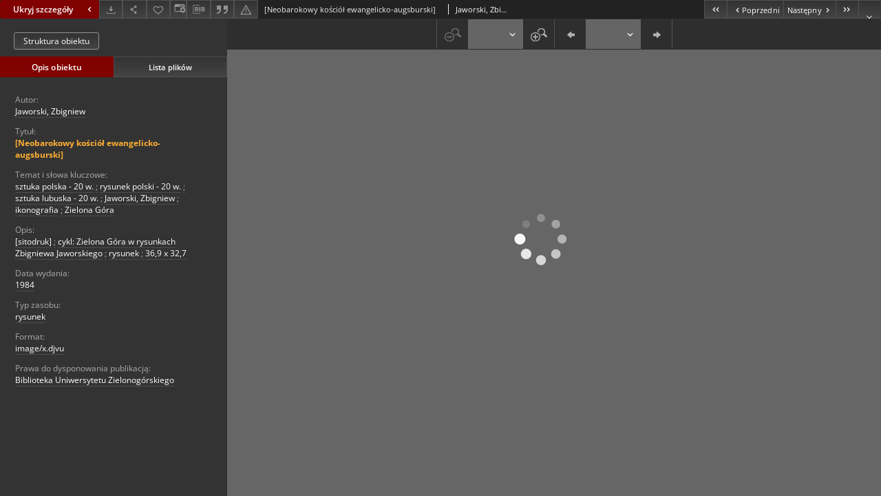

--- FILE ---
content_type: text/html;charset=utf-8
request_url: https://zbc.uz.zgora.pl/dlibra/publication/870/edition/1214/content?&ref=struct
body_size: 27043
content:
<!doctype html>
<html lang="pl">
	<head>
		


<meta charset="utf-8">
<meta http-equiv="X-UA-Compatible" content="IE=edge">
<meta name="viewport" content="width=device-width, initial-scale=1">


<title>[Neobarokowy kości&oacute;ł ewangelicko-augsburski] - Zielonogórska Biblioteka Cyfrowa</title>
<meta name="Description" content="[sitodruk]" />

<meta property="og:url"                content="https://zbc.uz.zgora.pl/dlibra/publication/870/edition/1214/content?" />
<meta property="og:type"               content="Object" />
<meta property="og:title"              content="[Neobarokowy kości&oacute;ł ewangelicko-augsburski] - Zielonogórska Biblioteka Cyfrowa" />
<meta property="og:description"        content="[sitodruk]" />
<meta property="og:image"              content="https://zbc.uz.zgora.pl/style/dlibra/default/img/items/book-without-img.svg" />

<link rel="icon" type="image/png" href="https://zbc.uz.zgora.pl/style/common/img/icons/favicon.png" sizes="16x16" media="(prefers-color-scheme: light)"> 
<link rel="icon" type="image/png" href="https://zbc.uz.zgora.pl/style/common/img/icons/favicon-dark.png" sizes="16x16" media="(prefers-color-scheme: dark)"> 
<link rel="apple-touch-icon" href="https://zbc.uz.zgora.pl/style/common/img/icons/apple-touch-icon.png">


<link rel="stylesheet" href="https://zbc.uz.zgora.pl/style/dlibra/default/css/libs.css?20241127155736">
<link rel="stylesheet" href="https://zbc.uz.zgora.pl/style/dlibra/default/css/main.css?20241127155736">
<link rel="stylesheet" href="https://zbc.uz.zgora.pl/style/dlibra/default/css/colors.css?20241127155736">
<link rel="stylesheet" href="https://zbc.uz.zgora.pl/style/dlibra/default/css/custom.css?20241127155736">


								<link rel="meta" type="application/rdf+xml" href="https://zbc.uz.zgora.pl/dlibra/rdf.xml?type=e&amp;id=1214"/>
	
	<link rel="schema.DC" href="http://purl.org/dc/elements/1.1/" />
	<!--type is "document" for import all tags into zotero-->
	<meta name="DC.type" content="document" />
	<meta name="DC.identifier" content="https://zbc.uz.zgora.pl/publication/870" />
	
						<meta name="DC.date" content="1984" />
											<meta name="DC.creator" content="Jaworski, Zbigniew" />
								<meta name="DC.subject" content="sztuka polska - 20 w." />
					<meta name="DC.subject" content="rysunek polski - 20 w." />
					<meta name="DC.subject" content="sztuka lubuska - 20 w." />
					<meta name="DC.subject" content="Jaworski, Zbigniew" />
					<meta name="DC.subject" content="ikonografia" />
					<meta name="DC.subject" content="Zielona G&oacute;ra" />
								<meta name="DC.rights" content="Biblioteka Uniwersytetu Zielonog&oacute;rskiego" />
								<meta name="DC.format" content="image/x.djvu" />
								<meta name="DC.description" content="[sitodruk]" />
					<meta name="DC.description" content="cykl: Zielona G&oacute;ra w rysunkach Zbigniewa Jaworskiego" />
					<meta name="DC.description" content="rysunek" />
					<meta name="DC.description" content="36,9 x 32,7" />
								<meta name="DC.type" content="rysunek" />
								<meta name="DC.issued" content="1984" />
								<meta name="DC.title" content="[Neobarokowy kości&oacute;ł ewangelicko-augsburski]" />
								<meta name="DC.relation" content="oai:zbc.uz.zgora.pl:publication:870" />
			
								<meta name="citation_title" content="[Neobarokowy kości&oacute;ł ewangelicko-augsburski]" />
				<meta name="citation_author" content="Jaworski, Zbigniew" />
						<meta name="citation_online_date" content="2005/10/26" />
		
					<script async src="https://www.googletagmanager.com/gtag/js?id=UA-138079182-1"></script>
<script>
  window.dataLayer = window.dataLayer || [];
  function gtag(){dataLayer.push(arguments);}
  gtag('js', new Date());

  gtag('config', 'UA-138079182-1');
</script>

		
			</head>

	<body class="fixed show-content">

					



<section>
<div id="show-content" tabindex="-1" data-oaiurl="https://zbc.uz.zgora.pl/dlibra/oai-pmh-repository.xml?verb=GetRecord&amp;metadataPrefix=mets&amp;identifier=oai:zbc.uz.zgora.pl:1214" data-editionid="1214" data-formatid="1">
    <div>
        <aside class="show-content__top-container js-top">
            <div class="show-content__details-container">
                <div class="show-content__close-container">
					<button type="button" class="info-close opened js-toggle-info"
						data-close="Ukryj szczegóły<i class='dlibra-icon-chevron-left'></i>"
						data-show="Pokaż szczegóły<i class='dlibra-icon-chevron-right'></i>">
						Ukryj szczegóły
						<i class='dlibra-icon-chevron-right'></i>
					</button>
                </div>
                <ul class="show-content__buttons-list">
										    <li class="buttons-list__item">
							                            																	<a class="buttons-list__item--anchor js-analytics-content "
									   		aria-label="Pobierz"
																						href="https://zbc.uz.zgora.pl/Content/1214/download/" download>
										<span class="dlibra-icon-download"></span>
									</a>
								                            					    </li>
					
                    <li class="share buttons-list__item">
                      <div class="a2a_kit">
						                        <a aria-label="Udostępnij" class="a2a_dd buttons-list__item--anchor" href="https://www.addtoany.com/share">
													<span class="dlibra-icon-share"></span>
                        </a>
                      </div>
                    </li>

                    <li class="buttons-list__item">
						                        <button type="button" title="Dodaj do ulubionych" aria-label="Dodaj do ulubionych"
							data-addToFav="Dodaj do ulubionych"
							data-deleteFromFav="Usuń z ulubionych"
							data-ajaxurl="https://zbc.uz.zgora.pl/dlibra/ajax.xml"
							data-ajaxparams="wid=Actions&amp;pageId=publication&amp;actionId=AddToFavouriteAction&amp;eid=1214"
							data-addedtofavlab="Dodano do ulubionych."
							data-removedfromfavlab="Usunięto z ulubionych"
							data-onlylogged="Musisz się zalogować"
							data-error="Wystąpił błąd podczas dodawania do ulubionych"
							class=" buttons-list__item--button js-add-fav">
							<span class="dlibra-icon-heart"></span>
                        </button>
                    </li>

																														<li class="buttons-list__item">
                        <a class="js-modal-trigger" aria-label="Zmień sposób wyświetlania" href="" data-js-modal="changeView" class="buttons-list__item--anchor js-modal-trigger" data-js-modal-trigger='changeView'>
                            <span class="dlibra-icon-config"></span>
                        </a>
                    </li>
										
										<li class="buttons-list__item">
											<div class="dropdown">
																								<button class="dropdown-toggle buttons-list__item--button buttons-list__item--button-bib" type="button" data-toggle="dropdown"
													title="Pobierz opis bibliograficzny" aria-label="Pobierz opis bibliograficzny">
													<span class="dlibra-icon-bib"></span>
												</button>
												<ul class="object__dropdown-bib dropdown-menu pull-left">
													<li>
														<a download="870.ris" href="https://zbc.uz.zgora.pl/dlibra/dlibra.ris?type=e&amp;id=1214">
															ris
														</a>
													</li>
													<li>
														<a download="870.bib" href="https://zbc.uz.zgora.pl/dlibra/dlibra.bib?type=e&amp;id=1214">
															BibTeX
														</a>
													</li>
												</ul>
											</div>
										</li>

																					<li class="buttons-list__item">
												<button title="Cytowanie" class="buttons-list__item--anchor citations__show"
														data-ajaxurl="https://zbc.uz.zgora.pl/dlibra/citations.json"
														data-ajaxparams="eid=1214">
													<span class="dlibra-icon-citation"></span>
												</button>
											</li>
										
										<li class="buttons-list__item">
																						<a aria-label="Zgłoś błąd" href="https://zbc.uz.zgora.pl/dlibra/report-problem?id=1214" class="buttons-list__item--anchor">
												<span class="dlibra-icon-warning"></span>
											</a>
										</li>

					                </ul>
            </div>
            <div class="show-content__title-container">
                <div>
																														<span class="show-content__main-header"> [Neobarokowy kości&oacute;ł ewangelicko-augsburski]</span>
																								<span class="show-content__subheader">
															Jaworski, Zbigniew														</span>
											                </div>
                <ul class="show-content__object-navigation" data-pageid="1214">
																			<li class="object-navigation__item " data-pageid="1190">
												<a class="arrow-container" aria-label="Pierwszy obiekt z listy" href="https://zbc.uz.zgora.pl/dlibra/publication/856/edition/1190/content?&amp;ref=struct">
							<span class="dlibra-icon-chevron-left icon"></span>
							<span class="dlibra-icon-chevron-left icon-second"></span>
						</a>
					</li>
										

					<li class="object-navigation__item " data-pageid="1212">
												<a aria-label="Poprzedni obiekt z listy" href="https://zbc.uz.zgora.pl/dlibra/publication/869/edition/1212/content?&amp;ref=struct">
							<span class="text-info"><span class="dlibra-icon-chevron-left left"></span>Poprzedni</span>
						</a>
					</li>
					
					
					<li class="object-navigation__item " data-pageid="1216">
												<a aria-label="Następny obiekt z listy" href="https://zbc.uz.zgora.pl/dlibra/publication/871/edition/1216/content?&amp;ref=struct">
							<span class="text-info">Następny<span class="dlibra-icon-chevron-right right"></span></span>
						</a>
					</li>
															<li class="object-navigation__item " data-pageid="1218">
												<a class="arrow-container" aria-label="Ostatni obiekt z listy" href="https://zbc.uz.zgora.pl/dlibra/publication/872/edition/1218/content?&amp;ref=struct">
							<span class="dlibra-icon-chevron-right icon"></span>
							<span class="dlibra-icon-chevron-right icon-second"></span>
						</a>
					</li>
																					<li class="object-navigation__item show-content__close">
										<a class="arrow-container" aria-label="Zamknij" href="https://zbc.uz.zgora.pl/dlibra/publication/870/edition/1214#structure"></a>
				</li>
                </ul>
            </div>
        </aside>
    </div>
    <div>
        <section class="show-content__details-column opened js-details-column">
							<a href="https://zbc.uz.zgora.pl/dlibra/publication/870/edition/1214#structure" class="show-content__group-object-btn">Struktura obiektu</a>
			
			<ul class="nav nav-tabs details__tabs" id="myTab">
                <li class="active details__tabs-item js-tab-switch">
                    <button type="button" data-target="#metadata" data-toggle="tab">Opis obiektu</button>
                </li>
                <li class="details__tabs-item js-tab-switch">
                    <button type="button" data-target="#files" data-toggle="tab">Lista plików</button>
                </li>
            </ul>

            <div class="tab-content details__tabs-content js-tabs-content">
                <div class="tab-pane details__tabs-pane active js-tab" id="metadata">
                    <div>
						
                        <div>
                                                            			<span class="details__header">Autor:</span>
		<p class="details__text ">
						
																			<a href="https://zbc.uz.zgora.pl//dlibra/metadatasearch?action=AdvancedSearchAction&amp;type=-3&amp;val1=Creator:%22Jaworski%2C+Zbigniew%22"
					>
					Jaworski, Zbigniew</a>
					      		</p>
				                                                            			<span class="details__header">Tytuł:</span>
		<p class="details__text title">
						
																			<a href="https://zbc.uz.zgora.pl//dlibra/metadatasearch?action=AdvancedSearchAction&amp;type=-3&amp;val1=Title:%22%5C%5BNeobarokowy+ko%C5%9Bci%C3%B3%C5%82+ewangelicko%5C-augsburski%5C%5D%22"
					>
					[Neobarokowy kości&oacute;ł ewangelicko-augsburski]</a>
					      		</p>
				                                                            			<span class="details__header">Temat i słowa kluczowe:</span>
		<p class="details__text ">
						
																			<a href="https://zbc.uz.zgora.pl//dlibra/metadatasearch?action=AdvancedSearchAction&amp;type=-3&amp;val1=Subject:%22sztuka+polska+%5C-+20+w.%22"
					>
					sztuka polska - 20 w.</a>
					      		<span class="divider">;</span>

																			<a href="https://zbc.uz.zgora.pl//dlibra/metadatasearch?action=AdvancedSearchAction&amp;type=-3&amp;val1=Subject:%22rysunek+polski+%5C-+20+w.%22"
					>
					rysunek polski - 20 w.</a>
					      		<span class="divider">;</span>

																			<a href="https://zbc.uz.zgora.pl//dlibra/metadatasearch?action=AdvancedSearchAction&amp;type=-3&amp;val1=Subject:%22sztuka+lubuska+%5C-+20+w.%22"
					>
					sztuka lubuska - 20 w.</a>
					      		<span class="divider">;</span>

																			<a href="https://zbc.uz.zgora.pl//dlibra/metadatasearch?action=AdvancedSearchAction&amp;type=-3&amp;val1=Subject:%22Jaworski%2C+Zbigniew%22"
					>
					Jaworski, Zbigniew</a>
					      		<span class="divider">;</span>

																			<a href="https://zbc.uz.zgora.pl//dlibra/metadatasearch?action=AdvancedSearchAction&amp;type=-3&amp;val1=Subject:%22ikonografia%22"
					>
					ikonografia</a>
					      		<span class="divider">;</span>

																			<a href="https://zbc.uz.zgora.pl//dlibra/metadatasearch?action=AdvancedSearchAction&amp;type=-3&amp;val1=Subject:%22Zielona+G%C3%B3ra%22"
					>
					Zielona G&oacute;ra</a>
					      		</p>
				                                                            			<span class="details__header">Opis:</span>
		<p class="details__text ">
						
																			<a href="https://zbc.uz.zgora.pl//dlibra/metadatasearch?action=AdvancedSearchAction&amp;type=-3&amp;val1=Description:%22%5C%5Bsitodruk%5C%5D%22"
					>
					[sitodruk]</a>
					      		<span class="divider">;</span>

																			<a href="https://zbc.uz.zgora.pl//dlibra/metadatasearch?action=AdvancedSearchAction&amp;type=-3&amp;val1=Description:%22cykl%5C:+Zielona+G%C3%B3ra+w+rysunkach+Zbigniewa+Jaworskiego%22"
					>
					cykl: Zielona G&oacute;ra w rysunkach Zbigniewa Jaworskiego</a>
					      		<span class="divider">;</span>

																			<a href="https://zbc.uz.zgora.pl//dlibra/metadatasearch?action=AdvancedSearchAction&amp;type=-3&amp;val1=Description:%22rysunek%22"
					>
					rysunek</a>
					      		<span class="divider">;</span>

																			<a href="https://zbc.uz.zgora.pl//dlibra/metadatasearch?action=AdvancedSearchAction&amp;type=-3&amp;val1=Description:%2236%2C9+x+32%2C7%22"
					>
					36,9 x 32,7</a>
					      		</p>
				                                                            			<span class="details__header">Data wydania:</span>
		<p class="details__text ">
						
																			<a href="https://zbc.uz.zgora.pl//dlibra/metadatasearch?action=AdvancedSearchAction&amp;type=-3&amp;val1=Date:%221984%22"
					>
					1984</a>
					      		</p>
				                                                            			<span class="details__header">Typ zasobu:</span>
		<p class="details__text ">
						
																			<a href="https://zbc.uz.zgora.pl//dlibra/metadatasearch?action=AdvancedSearchAction&amp;type=-3&amp;val1=Type:%22rysunek%22"
					>
					rysunek</a>
					      		</p>
				                                                            			<span class="details__header">Format:</span>
		<p class="details__text ">
						
																			<a href="https://zbc.uz.zgora.pl//dlibra/metadatasearch?action=AdvancedSearchAction&amp;type=-3&amp;val1=Format:%22image%5C%2Fx.djvu%22"
					>
					image/x.djvu</a>
					      		</p>
				                                                            			<span class="details__header">Prawa do dysponowania publikacją:</span>
		<p class="details__text ">
						
																			<a href="https://zbc.uz.zgora.pl//dlibra/metadatasearch?action=AdvancedSearchAction&amp;type=-3&amp;val1=Rights:%22Biblioteka+Uniwersytetu+Zielonog%C3%B3rskiego%22"
					>
					Biblioteka Uniwersytetu Zielonog&oacute;rskiego</a>
					      		</p>
				                                                    </div>
                    </div>
				</div>

                <div class="tab-pane details__tabs-pane js-tab" id="files">
					<ul id="publicationFiles" class="pub-list">
					</ul>
                </div>
            </div>
			<div class="details__more-button hidden js-more-button">
				<span class="dlibra-icon-chevron-long-down"></span>
			</div>
        </section>

        <section>
            <div class="show-content__iframe-wrapper opened js-iframe-wrapper">
            												<iframe tabindex="-1" id="js-main-frame" src="https://zbc.uz.zgora.pl//dlibra/applet/publication/870/edition/1214?handler=djvu_html5" allowfullscreen title="main-frame">
						</iframe>
					            	            </div>
        </section>
    </div>
</div>
</section>
<div class="modal fade modal--addToFav" tabindex="-1" role="dialog" data-js-modal='addToFav'>
  <div class="modal-dialog" role="document">
    <div class="modal-content">
      <div class="modal-body">
        <p class="js-addToFav-text"></p>
      </div>
      <div class="modal-footer pull-right">
        <button type="button" class="modal-button" data-dismiss="modal">Ok</button>
      </div>
			<div class="clearfix"></div>
    </div><!-- /.modal-content -->
  </div><!-- /.modal-dialog -->
</div><!-- /.modal -->


<div class="modal fade modal--access" tabindex="-1" role="dialog" data-js-modal="access">
  <div class="modal-dialog js-modal-inner" role="document">
    <div class="modal-content">
      <button type="button" class="modal-close" data-dismiss="modal" aria-label="Zamknij"></button>
      <div class="modal-header">
        <h4 class="modal-title">Poproś o dostęp</h4>
      </div>
			<div class="settings__error js-settings-errors">
					<div id="incorrect_captcha" class="settings__error-item js-settings-error" style="display: none;">
						<span>Odmowa wysyłania. Niepoprawny tekst z obrazka.</span>
						<button class="settings__error-close js-error-close" title="Zamknij"
								aria-label="Zamknij"></button>
	</div>
	<div id="recaptcha_fail" class="settings__error-item js-settings-error" style="display: none;">
						<span>Odmowa wysyłania. Weryfikacja reCAPTCHA nie powiodła się.</span>
						<button class="settings__error-close js-error-close" title="Zamknij"
								aria-label="Zamknij"></button>
	</div>
			</div>
			<form id="sendPermissionRequestForm" action="javascript:void(0)">
				<div class="modal-body">
					 <p class="modal-desc">Nie masz uprawnień do wyświetlenia tego obiektu. Aby poprosić
o dostęp do niego, wypełnij poniższe pola.</p>
					 <label class="modal-label" for="userEmail">E-mail<sup>*</sup></label>
					 <input class="modal-input" required type="email" name="userEmail" id="userEmail" value="" >
					 <input type="hidden" name="editionId" value="1214" id="editionId">
					 <input type="hidden" name="publicationId" value="870" id="publicationId">
					 <label class="modal-label" for="requestReason">Uzasadnienie<sup>*</sup></label>
					 <textarea class="modal-textarea" required name="requestReason" id="requestReason" cols="50" rows="5" ></textarea>
					 <input type="hidden" name="homeURL" id="homeURL" value="https://zbc.uz.zgora.pl/dlibra">
					  			<div class="modal-captcha">
			<img id="captcha" src="https://zbc.uz.zgora.pl/captcha" width="175" height="40" alt="verification"/>
			<label class="modal-label" for="answer">Wpisz tekst z obrazka. <sup>*</sup></label>
			<input class="modal-input" name="answer" id="answer" type="text" size="30" maxLength="30" required
				   aria-required="true"/>
		</div>
					</div>
				<div class="modal-footer">
					<button type="button" class="btn btn-default modal-dismiss" data-dismiss="modal">Anuluj</button>
					<button class="modal-submit js-send-request">Wyślij</button>
				</div>
		 </form>
    </div><!-- /.modal-content -->
  </div><!-- /.modal-dialog -->
  <div class="modal-more hidden js-modal-more"></div>
</div><!-- /.modal -->

	<div class="citations__modal">
    <div class="citations__modal--content">
        <div class="citations__modal__header">
            <span class="citations__modal--close">&times;</span>
            <h3 class="citations__modal__header--text">Cytowanie</h3>
        </div>
        <div class="citations__modal--body targetSet">
            <div class="citations__navbar">
                <p>Styl cytowania:
                                            <select class="citations__select">
                                                            <option value="chicago-author-date">Chicago</option>
                                                            <option value="iso690-author-date">ISO690</option>
                                                    </select>
                                    </p>
            </div>
                            <label id="chicago-author-date-label" for="chicago-author-date" class="citations__modal--citation-label target-label" >Chicago</label>
                <textarea id="chicago-author-date" class="citations__modal--citation target"  readonly></textarea>
                            <label id="iso690-author-date-label" for="iso690-author-date" class="citations__modal--citation-label target-label" style="display: none;">ISO690</label>
                <textarea id="iso690-author-date" class="citations__modal--citation target" style="display: none;" readonly></textarea>
                    </div>
    </div>
</div>
<script>
  var a2a_config = a2a_config || {};
  a2a_config.onclick = 1;
  a2a_config.locale = "pl";
  a2a_config.color_main = "404040";
  a2a_config.color_border = "525252";
  a2a_config.color_link_text = "f1f1f1";
  a2a_config.color_link_text_hover = "f1f1f1";
  a2a_config.color_bg = "353535";
  a2a_config.icon_color = "#4e4e4e";
	a2a_config.num_services = 6;
	a2a_config.prioritize = ["facebook", "wykop", "twitter", "pinterest", "email", "gmail"];
</script>
<script async src="https://static.addtoany.com/menu/page.js"></script>



					  <div class="modal--change-view modal fade"  tabindex="-1" role="dialog" data-js-modal='changeView'>
    <div class="modal-dialog js-modal-inner">
    <div class="modal-content">
        <button type="button" class="modal-close" data-dismiss="modal" aria-label="Zamknij"></button>
        <div class="modal-header">
          <h4 class="modal-title">W jaki sposób chciałbyś wyświetlić ten obiekt?</h4>
        </div>
        <div class="modal-body">
                    	                                      <div class="viewMode__section">
              <label class="viewMode__accordion-trigger" data-js-viewmode-trigger="">
                  <input name="viewMode"  class="js-viewMode-option viewMode__radio" type="radio" data-contenturl="https://zbc.uz.zgora.pl/Content/1214/DjVu/neobarokowykosciolewangelickoaugsburski.djvu" data-value="browser">
                  <span>Pozostaw obsługę przeglądarce (pobierz plik główny)</span>
              </label>

              <div class="viewMode__accordion-wrapper js-viewmode-wrapper">
                              </div>
            </div>
                                	                                      <div class="viewMode__section">
              <label class="viewMode__accordion-trigger" data-js-viewmode-trigger="checked">
                  <input name="viewMode" checked class="js-viewMode-option viewMode__radio" type="radio" data-contenturl="https://zbc.uz.zgora.pl/dlibra/applet/publication/870/edition/1214?handler=djvu_html5" data-value="djvu_html5">
                  <span>DjVU - HTML5</span>
              </label>

              <div class="viewMode__accordion-wrapper open js-viewmode-wrapper">
                                  <div id="djvu_html5_warning">
                    <div>
	<script type="text/javascript">
	function supports_canvas() {
		return !!document.createElement('canvas').getContext;
	}
	$().ready(function(){
		if (supports_canvas())
			$("#testMessageBodySuccessdjvu_html5").show();
		else
			$("#testMessageBodyFailuredjvu_html5").show();
	});
	</script>
	<noscript>
		<p id="testMessageBodyFailuredjvu_html5" class="testFailureMessage">
			<img src="https://zbc.uz.zgora.pl/style/common/img/icons/warning_sm.png" class="errorIcon" />
			Brak wsparcia dla HTML5 (API Canvas)
		</p>
	</noscript>
	<p id="testMessageBodySuccessdjvu_html5" class="testSuccessMessage" style="display:none;">
		<img src="https://zbc.uz.zgora.pl/style/common/img/icons/fine_sm.png" class="errorIcon"/>
		HTML5 wykryty.
	</p>
	<p id="testMessageBodyFailuredjvu_html5" class="testFailureMessage" style="display:none;">
		<img src="https://zbc.uz.zgora.pl/style/common/img/icons/warning_sm.png" class="errorIcon" />
		Brak wsparcia dla HTML5 (API Canvas)
	</p>
</div>

                  </div>
                              </div>
            </div>
                                	                                      <div class="viewMode__section">
              <label class="viewMode__accordion-trigger" data-js-viewmode-trigger="">
                  <input name="viewMode"  class="js-viewMode-option viewMode__radio" type="radio" data-contenturl="https://zbc.uz.zgora.pl/dlibra/applet/publication/870/edition/1214?handler=djvu" data-value="djvu">
                  <span>Wbudowany applet DjVu</span>
              </label>

              <div class="viewMode__accordion-wrapper js-viewmode-wrapper">
                                  <div id="djvu_warning">
                    #testJavaBasedHandler($redirectAfterTest $finalContentUrl $!{listOfHandlersUrl})

                  </div>
                              </div>
            </div>
                              </div>
        <div class="modal-footer">
          <div class="viewMode__remember">
            <label>
              <input class="viewMode__checkbox remember-mode-checkbox" type="checkbox" data-cookiename="handler_image/x.djvu_false" data-cookiettl="604800000" data-cookiepath="'/'" checked> <span>Zapamiętaj mój wybór</span>
            </label>
          </div>
          <a href="" class="viewMode__submit pull-right js-viewMode-select">Zastosuj</a>
          <div class="clearfix"></div>

        </div>
        </div>
      </div>
  </div><!-- /.modal -->

		
		<script src="https://zbc.uz.zgora.pl/style/dlibra/default/js/script-jquery.min.js"></script>
		<script src="https://zbc.uz.zgora.pl/style/dlibra/default/js/libs.min.js?20241127155736"></script>
		<script src="https://zbc.uz.zgora.pl/style/dlibra/default/js/main.min.js?20241127155736"></script>
		<script src="https://zbc.uz.zgora.pl/style/dlibra/default/js/custom.min.js?20241127155736"></script>
	</body>
</html>


--- FILE ---
content_type: text/xml;charset=utf-8
request_url: https://zbc.uz.zgora.pl/dlibra/oai-pmh-repository.xml?verb=GetRecord&metadataPrefix=mets&identifier=oai:zbc.uz.zgora.pl:1214
body_size: 5554
content:
<?xml version="1.0" encoding="UTF-8"?>
<?xml-stylesheet type="text/xsl" href="https://zbc.uz.zgora.pl/style/common/xsl/oai-style.xsl"?>
<OAI-PMH xmlns="http://www.openarchives.org/OAI/2.0/" 
         xmlns:xsi="http://www.w3.org/2001/XMLSchema-instance"
         xsi:schemaLocation="http://www.openarchives.org/OAI/2.0/
         http://www.openarchives.org/OAI/2.0/OAI-PMH.xsd">
	<responseDate>2026-01-25T19:40:15Z</responseDate>
	<request identifier="oai:zbc.uz.zgora.pl:1214" metadataPrefix="mets" verb="GetRecord">
	https://zbc.uz.zgora.pl/oai-pmh-repository.xml</request>
	<GetRecord>
	
  <record>
	<header>
		<identifier>oai:zbc.uz.zgora.pl:1214</identifier>
	    <datestamp>2010-12-03T12:20:31Z</datestamp>
		  <setSpec>DigitalLibraryZielonaGora</setSpec> 	      <setSpec>DigitalLibraryZielonaGora:RegionalMaterialss</setSpec> 	      <setSpec>DigitalLibraryZielonaGora:CultureFineArtsss:ryse</setSpec> 	      <setSpec>DigitalLibraryZielonaGora:RegionalMaterialss:ryslubee</setSpec> 	      <setSpec>DigitalLibraryZielonaGora:CultureFineArtsss</setSpec> 	      <setSpec>DigitalLibraryZielonaGora:CultureFineArtsss:ryse:ryswspole</setSpec> 	    </header>
		<metadata>
	<mets LABEL="Jaworski, Zbigniew, 1984, [Neobarokowy kościół ewangelicko-augsburski]" xmlns="http://www.loc.gov/METS/" xmlns:xlink="http://www.w3.org/1999/xlink" xmlns:xsi="http://www.w3.org/2001/XMLSchema-instance" xsi:schemaLocation="http://www.loc.gov/METS/ http://www.loc.gov/standards/mets/mets.xsd">
 <dmdSec ID="dmd0">
  <mdWrap MIMETYPE="text/xml" MDTYPE="OTHER" OTHERMDTYPE="dlibra_avs" LABEL="Local Metadata">
   <xmlData><dlibra_avs:metadataDescription xmlns:dlibra_avs="https://zbc.uz.zgora.pl/" xmlns:xsi="http://www.w3.org/2001/XMLSchema-instance" xsi:schemaLocation="https://zbc.uz.zgora.pl/ https://zbc.uz.zgora.pl/dlibra/attribute-schema.xsd">
<dlibra_avs:PublicAccess><![CDATA[true]]></dlibra_avs:PublicAccess>
<dlibra_avs:DC>
<dlibra_avs:Creator><![CDATA[Jaworski, Zbigniew]]></dlibra_avs:Creator>
<dlibra_avs:Title>
<value xml:lang="pl"><![CDATA[[Neobarokowy kościół ewangelicko-augsburski]]]></value>
</dlibra_avs:Title>
<dlibra_avs:Subject xml:lang="pl"><![CDATA[sztuka polska - 20 w.]]></dlibra_avs:Subject>
<dlibra_avs:Subject xml:lang="pl"><![CDATA[rysunek polski - 20 w.]]></dlibra_avs:Subject>
<dlibra_avs:Subject xml:lang="pl"><![CDATA[sztuka lubuska - 20 w.]]></dlibra_avs:Subject>
<dlibra_avs:Subject xml:lang="pl"><![CDATA[Jaworski, Zbigniew]]></dlibra_avs:Subject>
<dlibra_avs:Subject xml:lang="pl"><![CDATA[ikonografia]]></dlibra_avs:Subject>
<dlibra_avs:Subject xml:lang="pl"><![CDATA[Zielona Góra]]></dlibra_avs:Subject>
<dlibra_avs:Description>
<value xml:lang="pl"><![CDATA[[sitodruk]]]></value>
<value xml:lang="pl"><![CDATA[cykl: Zielona Góra w rysunkach Zbigniewa Jaworskiego]]></value>
<value xml:lang="pl"><![CDATA[rysunek]]></value>
<value xml:lang="pl"><![CDATA[36,9 x 32,7]]></value>
</dlibra_avs:Description>
<dlibra_avs:Date><![CDATA[1984]]></dlibra_avs:Date>
<dlibra_avs:Type xml:lang="pl"><![CDATA[rysunek]]></dlibra_avs:Type>
<dlibra_avs:Format xml:lang="pl"><![CDATA[image/x.djvu]]></dlibra_avs:Format>
<dlibra_avs:License/>
<dlibra_avs:Rights xml:lang="pl"><![CDATA[Biblioteka Uniwersytetu Zielonogórskiego]]></dlibra_avs:Rights>
</dlibra_avs:DC>
<dlibra_avs:ContentType><![CDATA[image/x.djvu]]></dlibra_avs:ContentType>
</dlibra_avs:metadataDescription>
</xmlData>
  </mdWrap>
 </dmdSec>
 <dmdSec ID="dmd1">
  <mdWrap MIMETYPE="text/xml" MDTYPE="DC" LABEL="Dublin Core Metadata">
   <xmlData><dc:dc xmlns:dc="http://purl.org/dc/elements/1.1/">
<dc:title xml:lang="pl"><![CDATA[[Neobarokowy kościół ewangelicko-augsburski]]]></dc:title>
<dc:creator><![CDATA[Jaworski, Zbigniew]]></dc:creator>
<dc:subject xml:lang="pl"><![CDATA[sztuka polska - 20 w.]]></dc:subject>
<dc:subject xml:lang="pl"><![CDATA[rysunek polski - 20 w.]]></dc:subject>
<dc:subject xml:lang="pl"><![CDATA[sztuka lubuska - 20 w.]]></dc:subject>
<dc:subject xml:lang="pl"><![CDATA[Jaworski, Zbigniew]]></dc:subject>
<dc:subject xml:lang="pl"><![CDATA[ikonografia]]></dc:subject>
<dc:subject xml:lang="pl"><![CDATA[Zielona Góra]]></dc:subject>
<dc:description xml:lang="pl"><![CDATA[[sitodruk]]]></dc:description>
<dc:description xml:lang="pl"><![CDATA[cykl: Zielona Góra w rysunkach Zbigniewa Jaworskiego]]></dc:description>
<dc:description xml:lang="pl"><![CDATA[rysunek]]></dc:description>
<dc:description xml:lang="pl"><![CDATA[36,9 x 32,7]]></dc:description>
<dc:date><![CDATA[1984]]></dc:date>
<dc:type xml:lang="pl"><![CDATA[rysunek]]></dc:type>
<dc:format xml:lang="pl"><![CDATA[image/x.djvu]]></dc:format>
<dc:identifier><![CDATA[https://zbc.uz.zgora.pl/dlibra/publication/870/edition/1214/content]]></dc:identifier>
<dc:identifier><![CDATA[oai:zbc.uz.zgora.pl:1214]]></dc:identifier>
<dc:rights xml:lang="pl"><![CDATA[Biblioteka Uniwersytetu Zielonogórskiego]]></dc:rights>
</dc:dc>
</xmlData>
  </mdWrap>
 </dmdSec>
 <fileSec>
  <fileGrp ID="DjVu_original" USE="original">
   <file ID="DjVu_original0" MIMETYPE="image/x.djvu">
    <FLocat LOCTYPE="URL" xlink:type="simple" xlink:href="https://zbc.uz.zgora.pl/Content/1214/DjVu/neobarokowykosciolewangelickoaugsburski.djvu"/>
   </file>
  </fileGrp>
 </fileSec>
 <structMap TYPE="PHYSICAL">
  <div ID="DjVu_physicalStructure" DMDID="dmd1 dmd0" TYPE="files">
   <div ID="dir.DjVu." TYPE="directory">
    <div ID="DjVu_phys0" TYPE="file">
     <fptr FILEID="DjVu_original0"/>
    </div>
   </div>
  </div>
 </structMap>
</mets>

</metadata>
	  </record>	</GetRecord>
</OAI-PMH>
